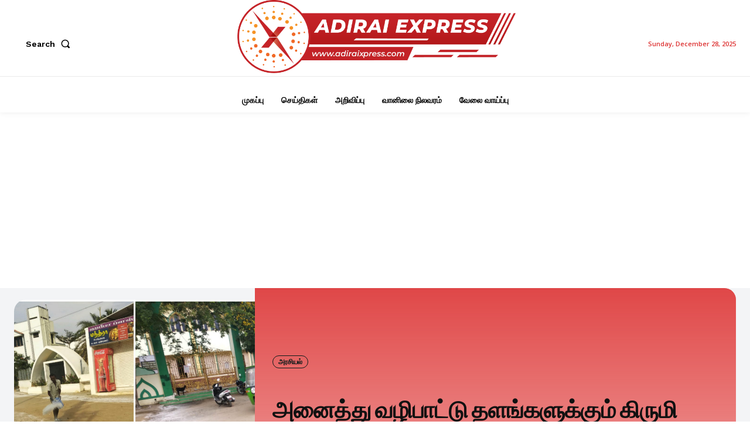

--- FILE ---
content_type: text/html; charset=utf-8
request_url: https://www.google.com/recaptcha/api2/aframe
body_size: 268
content:
<!DOCTYPE HTML><html><head><meta http-equiv="content-type" content="text/html; charset=UTF-8"></head><body><script nonce="DEPr0RawpQLpJjfvK5rUeA">/** Anti-fraud and anti-abuse applications only. See google.com/recaptcha */ try{var clients={'sodar':'https://pagead2.googlesyndication.com/pagead/sodar?'};window.addEventListener("message",function(a){try{if(a.source===window.parent){var b=JSON.parse(a.data);var c=clients[b['id']];if(c){var d=document.createElement('img');d.src=c+b['params']+'&rc='+(localStorage.getItem("rc::a")?sessionStorage.getItem("rc::b"):"");window.document.body.appendChild(d);sessionStorage.setItem("rc::e",parseInt(sessionStorage.getItem("rc::e")||0)+1);localStorage.setItem("rc::h",'1766885195994');}}}catch(b){}});window.parent.postMessage("_grecaptcha_ready", "*");}catch(b){}</script></body></html>